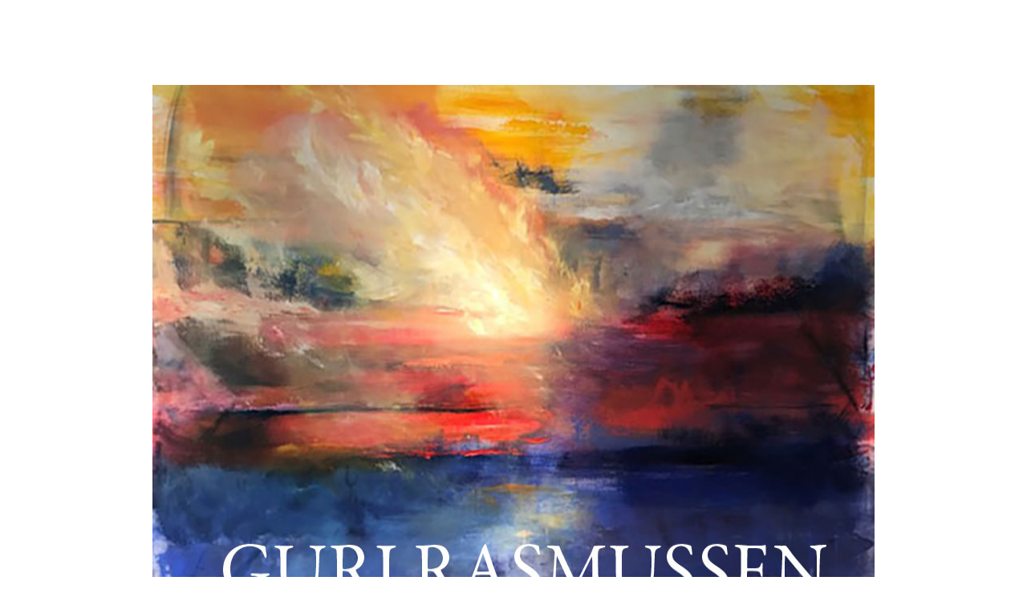

--- FILE ---
content_type: text/html
request_url: https://www.gurirasmussen.com/index.html
body_size: 482
content:
<!doctype html>
<html>
<head>
<meta charset="UTF-8">
<title>Guri Rasmussen</title>
<style type="text/css">
body,td,th {
	font-size: 40px;
	font-family: Gotham, "Helvetica Neue", Helvetica, Arial, sans-serif;
	font-style: normal;
	font-weight: normal;
}
a {
	font-size: 40px;
	color: #343434;
}
a:visited {
	color: #343434;
	text-decoration: none;
}
a:hover {
	color: #E93939;
	text-decoration: none;
}
a:active {
	color: #343434;
	text-decoration: none;
}
a:link {
	text-decoration: none;
}
</style>
</head>

<body>
<table width="900" height="937" border="0" align="center" cellspacing="25">
  <tbody>
    <tr>
      <th colspan="2" scope="col">&nbsp;</th>
    </tr>
    <tr>
      <th colspan="2" scope="col"><a href="new_bienvenue.html"><img src="images/Index.jpg" width="900" height="733" alt=""/></a></th>
    </tr>
    <tr>
      <th width="873" colspan="2" scope="col"><a href="new_bienvenue.html"><img src="images/fleche.png" width="150" height="79" alt=""/></a></th>
    </tr>
  </tbody>
</table>
</body>
</html>
